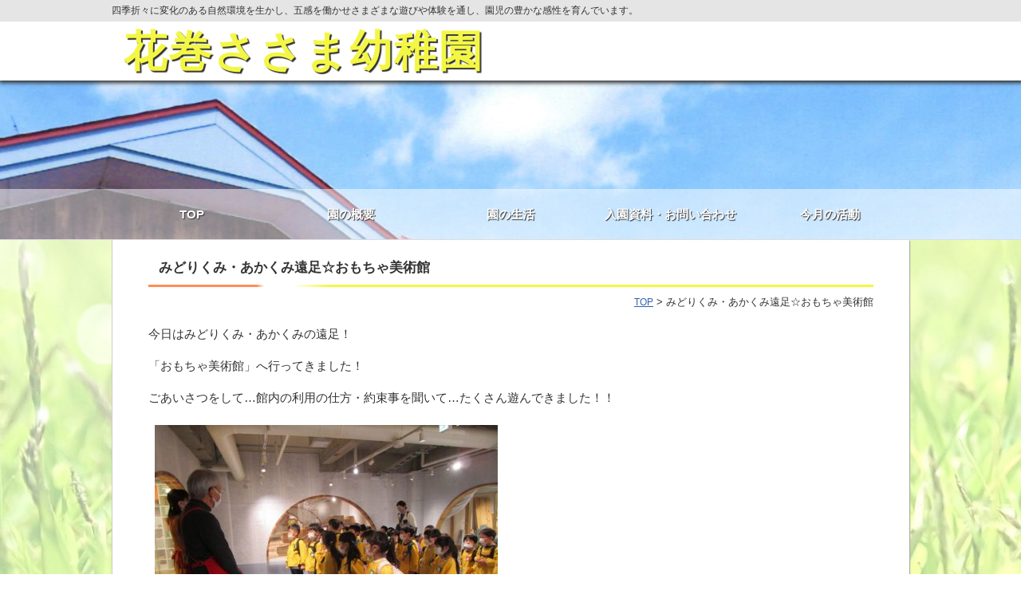

--- FILE ---
content_type: text/css
request_url: http://www.sasayou.jp/cms/wp-content/themes/hanamakisasama/style.css
body_size: 34434
content:
@charset "utf-8";
/* CSS Document */
/*
Theme Name: 花巻ささま幼稚園テーマ
Theme URI:
Description: 2017年製作
Author: echna network project
*/

*{
	margin:0;
	padding:0;
	border:0;
-webkit-margin-before: 0em;
    -webkit-margin-after: 0em;
    -webkit-margin-start: 0px;
    -webkit-margin-end: 0px;
	color:#333;
	text-decoration:none;
	font-weight:normal;
	font-style:normal;
}

body, textarea { font-family: "メイリオ", Meiryo, "ヒラギノ角ゴ Pro W3", "Hiragino Kaku Gothic Pro", Osaka, "ＭＳ Ｐゴシック", "MS PGothic", sans-serif; }
input, select { font-family: "メイリオ", Meiryo, "ヒラギノ角ゴ Pro W3", "Hiragino Kaku Gothic Pro", Osaka, "ＭＳ Ｐゴシック", "MS PGothic", sans-serif; }
/*-------*/

html{
	box-sizing:border-box;
}

body{
	min-width:920px;
	font-size:15px;
	line-height:1.8em;
	background-repeat:repeat-y;
	background-position:center;
	box-sizing:inherit;
}

#wrap{
	min-width:1250px;
	box-sizing:inherit;
	overflow: hidden;
	background-image:url(./img/main_bg.jpg);
	background-repeat:no-repeat;
	background-attachment: fixed;
	background-size:inherit;
}

p{
	text-align:justify;
	margin-bottom:13px;
}

a{
	text-decoration:underline;
	color:#3261ab;
}

a:hover{
	text-decoration: none;
}

.red{
	color:#F30;
}

.center{
	text-align:center;
}

.right{
	text-align:right;
}

/*記事内の画像*/
.alignleft {
	display: inline;
	float: left;
	margin-right: 1.5em !important;
}

.alignright {
	display: inline;
	float: right;
	margin-left: 1.5em !important;
}

.aligncenter {
	clear: both;
	display: block;
	margin-left: auto !important;
	margin-right: auto !important;
}

table.alignright,
table.alignleft
{
	display:table;
}

table.aligncenter{
	display:table;
}

/*ギャラリー*/
#main .gallery *{
	border:0;
	border-left:0;
	border-bottom:0;
	border-radius:15px;
	padding: 0;
	margin: 0;
}
#main .gallery .gallery-caption{
	font-size:80%;
}

/*送信メッセージ*/
.wpcf7-response-output{
	color:#C30;
	text-align:center;
	margin-top:20px;
}

/*記入漏れ*/
.wpcf7-not-valid-tip-no-ajax{
	color:#C30;
	margin-left:5px;
	text-decoration:underline;
}
			
sup{
	font-size:10px;
}

iframe{/*グーグルマップとか*/
}

dt{
	font-weight:bold;
}

strong{
	font-weight: bold;
	color:inherit;
}

em{
	font-style:italic;
}

del{
	text-decoration: line-through;
}

blockquote{
	color:#999;
	padding:30px;
	font-style:oblique;
	text-align:justify;
}

blockquote p{
	font-style:oblique;
	text-align:justify;
}

td p{
	text-align:justify;
	font-size:15px;
	}
	
/*パンくずリスト*/
#main #p_list{
	margin-top:5px;
	margin-bottom:5px;
}

#main #p_list p{
	text-align:right;
	font-size:small;
}

#main #p_list a{
	font-size:90%;
	color:#3261ab;
}

#main #p_list a:hover{
}

/*=====================================*/

		/*リスト*/
		#main .text ul{
			margin-left:30px;
			list-style-type:disc;
		}
		
		#main .text ol{
			margin-left:30px;
			list-style-type:decimal;
		}
		
		#main .text li{
		}


/*=====================================*/

		/*テーブル*/
		table{
			margin-bottom:15px;
			border-top:2px solid #333;
			border-bottom:2px solid #333;
			border-collapse:collapse;
		}
		
		tr{
			border:1px solid #333;
		}
		
		th{
			padding:10px;
			white-space:nowrap;
			font-weight:bold;
			text-align:center;
			border:1px solid #333;
			border:#fff;
		}
		
		td{
			padding:10px;
			border:1px solid #f3f744;
		}
		
		td p{
			line-height:1.3em;
			text-indent:0;
			margin-bottom:10px;
			margin-top:10px;
		}

		td img{
			margin:1%;
			max-width:98%;
			height:auto;
		}
			
			/*ページトップへ*/
			#go_top{
				height:50px;
				line-height:55px;
				text-align:right;
				clear:both;
				overflow:hidden;
			}
			
			#go_top a{
				margin-right:3px;
				text-align:right;
				line-height:2em;
				float:right;
				color:#333;
			}
			
			#go_top a:hover{
			}

		#main td ul{
			margin-left:inherit;
		}			

		/* フォーム */
		form{
		}

		form p:first-line{
			font-weight:bold;
		}

		form p{
			overflow:hidden;
		}

		form th,td{
			padding:8px;
			border-bottom:1px dotted #ccc;
		}

		form tr.no_bod>th,tr.no_bod>td{
			border:none;
		}

		form input[type="text"],[type="email"],[type="tel"],[type="password"],
		select,textarea{
			border:1px solid #eee;
			margin:13px 5px;
			padding:8px;
			outline:none;

			/* border-radius */
			border-radius:5px;
			-webkit-border-radius:5px;
			-moz-border-radius:5px;

			/* box-shadow */
			box-shadow:rgba(214, 221, 231, 0.65098) 3px 3px 3px 0px;
			-webkit-box-shadow:rgba(214, 221, 231, 0.65098) 3px 3px 3px 0px;
			-moz-box-shadow:rgba(214, 221, 231, 0.65098) 3px 3px 3px 0px;
		}

		select{
			padding:0;
		}

		label{
			margin:8px;
		}

		form span{
			color:#F00;
		}

		form input[type="radio"],[type="checkbox"]{
		}

		form input[type="submit"],
		[type="reset"],
		[type="button"]{
			padding: 8px 13px;
			margin-bottom:13px;
			font-family: "メイリオ", Meiryo, "ヒラギノ角ゴ Pro W3", "Hiragino Kaku Gothic Pro", Osaka, "ＭＳ Ｐゴシック", "MS PGothic", sans-serif;
			font-weight:bold;
			text-decoration:none;
			color:#fff;
			background-color:#333;
			border-radius:5px;
		}

		form input[type="submit"]:hover,
		[type="reset"]:hover,
		[type="button"]:hover{
			background-color:#ccc;
			transition:.2s;
		}

		form label{
			cursor: pointer;
		}

		.wpcf7-list-item-label{
			color:#333;
		}
						
			.go_top a:hover{
				outline:#C90 1px solid;
			}
			
#wrap_top{
	width:100%;
	background-color:#fff;
}

#wrap_bottom{
}


/*----------------ヘッダー----------------*/
#head_h1{
}
	h1{
		font-size:80%;
		letter-spacing: 2px;
	}

#head_back{
	position:relative;
	z-index:10;
	box-shadow: 1px 1px 5px 2px #333;
}

#head{
	position:relative;
	width:1250px;
	margin:0 auto;
	padding-left:125px;
	clear:both;
	overflow:hidden;
	box-sizing:border-box;
}

	/*会社名*/
	#head h1{
		float:left;
	}
	
	#head h1 a{
		display:block;
		padding:10px 0 10px 15px;
		font-size:500%;
		font-weight:bold;
		line-height:1em;
		text-decoration:none;
		color:#f3f744;
		text-shadow:2px 2px 1px #333;
		width:500px;
	}

	.page #head h1 a{
		font-size:450%;
	}

	#head_back h2{
		font-size:80%;
		background-color:rgba(0,0,0,0.1);
		box-sizing:border-box;
	}

	#head_back h2 span{
		display:block;
		width:1250px;
		margin:0 auto;
		padding-left:125px;
		box-sizing:inherit;
	}
	
	/*問い合わせ先*/
	#head_add{
		position:absolute;
		width:300px;
		height:40px;
		float:right;
		margin:auto;
		padding:40px 3px 3px 3px;
		overflow:hidden;
		top:0;
		bottom:0;
		right:0;
	}
		
	#head_add p{
		font-size:150%;
		line-height:1em;
		text-align:right;
		font-weight:bold;
		color:#333 !important;
		margin-bottom:0;
		text-shadow:1px 1px 0 #fff,-1px 1px 0 #fff,1px -1px 0 #fff,-1px -1px 0 #fff;
	}
		
/*----------------コンテンツ　２カラム　左メニュー----------------*/
#cont{
	max-width:1000px;
	margin:auto;
	clear:both;
	overflow:hidden;
	background-color:#fff;
	padding:13px 3em;
	border-left:1px solid #ccc;
	box-shadow:1px 1px 1px #aaa;
	box-sizing:inherit;
}

		/*メイン画像*/
		#image_wrap{
			box-sizing:inherit;
			position:relative;
		}

		#top_image{
			width:100%;
			margin-bottom:5px;
			margin:0 auto;
			overflow:hidden;
			box-sizing:inherit;
		}

		#top_image li{
			position:relative; 
			min-width:1250px;
			margin-bottom:0;
			padding:0;
			line-height:0;
		}

		#top_image img{
			width:100%;
			margin:auto;
			top:0;
			bottom:0;
			left:0;
			right:0;
		}

		.page #image_wrap:before{
			height:200px;
		}
		
		.page #top_image{
			height:200px;
		}

		.page #top_image p{
			height:200px;
		}

		.page #top_image img{
			max-width:100%;
		}
#top_image{

}
		/*パンくずリスト*/
		#p_list{
		}

	/*----------------グローバルメニュー----------------*/
	#gl_wrap{
		position:absolute;
		width:100%;
		margin: auto;
		background: rgba(255,255,255,0.5);
		border-bottom: 1px solid #ddd;
		box-sizing:inherit;
		bottom:0;
	}

	#gl_menu{
		width:1000px;
		/* padding:0 3em; */
		margin:0 auto;
		box-sizing:content-box;
	}
	
	#gl_menu ul{
		overflow:hidden;
		list-style-type:none;
	}
	
	#gl_menu li{
		float:left;
		width:20%;
		box-sizing: border-box;
		text-align:center;
	}
	
	#gl_menu li a{
		padding:8px 0;
		margin:10px;
		display:block;
		font-weight:bold;
		color:#fff;
		text-decoration:none;
		text-shadow: 1px 1px 1px #333;
	}

	#gl_menu li a:hover{
		background: #fff;
		color:#f3f744;
		transition:.2s;
		box-shadow: 0px 2px 2px #fff, 0px -2px 2px #fff, -2px 0px 2px #fff, 2px 0px 2px #fff;
	}
	
	/*いまここ*/
	#gl_menu .current-menu-item a{
		text-decoration:underline;
		background: #fff;
		color:#f3f744;
		transition:.2s;
		box-shadow: 0px 2px 2px #fff, 0px -2px 2px #fff, -2px 0px 2px #fff, 2px 0px 2px #fff;
	}
	
	

	
	/*----------------左メニュー----------------*/
	#menu_wrap{
		float:left;
		overflow:hidden;
		display:none;
	}

	#menu{
		width:190px;
		background-color:#4a3d86;
	}
	
	#menu ul{
		overflow:hidden;
		list-style-type:none;
		border:5px solid #4a3d86;
	}
	
	#menu li{
		background-color:#fff;
	}
	
	#menu p{
		font-size:120%;
		color:#fff;
		padding:8px;
		font-weight:bold;
		margin:0 auto;
	}

	#menu li a{
		padding:1em;
		display:block;
		font-weight:bold;
		text-decoration:none;
		color:#333;
	}
	
	#menu li a:hover{
		background-color:#dbf3ff ;
	}
	
	/*いまここ*/
	#menu ul.menu .current-menu-item a,#menu  ul.menu .current-post-ancestor a,#menu  ul.menu .current-menu-parent a,#menu  ul.menu .current_page_item a{
	background-color:#dbf3ff ;
	}

	/*---- バナー ----*/
	#bn_wrap{
		width:190px;
		overflow:hidden;
	}
	
	#bn_wrap p{
		margin:8px auto;
		text-align:center;
	}
	
	
	/*----------------メイン ボックス二つ----------------*/
	/*トップページ*/
	#main_top{
		width:100%;
		min-height:550px;
		overflow:hidden;
		float:right;
		box-sizing:inherit;
	}
	
	/*ページ*/
	#main{
		width:100%;
		min-height:550px;
		padding-right:30px;
		overflow:hidden;
		float:left;
	}
	
/*	.page #main{
		width:600px;
		border-right:1px dotted #ccc;
	}
*/
	/*====================トップのみ====================*/
	
			/*お知らせ*/
			#news{
				width:100%;
				margin:0 auto;
				background-repeat:no-repeat;
				background-position:bottom;
				background-color:#FFF;
			}
			
			#news h3{
				position:relative;
				background-repeat:no-repeat;
				font-size:110%;
				padding: 8px 13px;
				margin:0 !important;
				font-weight:bold;
				color:#333;
				border-bottom:3px solid #f3f744;
			}

			#news h3:before{
				display:block;
				position:absolute;
				content: '';
				width:15%;
				height:3px;
				background-color:#ff8d59;
				bottom:-3px;
				left:0;
			}

			#news h3:after{
				display:block;
				position:absolute;
				content: '';
				width:10%;
				height:3px;
background: rgb(240,116,59); /* Old browsers */
background: -moz-linear-gradient(left,#ff8d59 0%, rgba(255,255,255,1) 10%, rgba(255,255,255,1) 51%, #f3f744 99%); /* FF3.6-15 */
background: -webkit-linear-gradient(left, #ff8d59 0%,rgba(255,255,255,1) 10%,rgba(255,255,255,1) 51%,#f3f744 99%); /* Chrome10-25,Safari5.1-6 */
background: linear-gradient(to right, #ff8d59 0%,rgba(255,255,255,1) 10%,rgba(255,255,255,1) 51%,#f3f744 99%); /* W3C, IE10+, FF16+, Chrome26+, Opera12+, Safari7+ */
filter: progid:DXImageTransform.Microsoft.gradient( startColorstr='#ff8d59', endColorstr='#f3f744',GradientType=1 ); /* IE6-9 */
				bottom:-3px;
				left:15%;
			}
			
			/*見出しh4*/
			#news h4{
				padding:5px;
				margin-bottom:15px;
				margin-top:15px;
				font-size:100%;
				font-weight:bold;
			}
			
			/*見出しh5*/
			#news h5{
				padding:5px;
				font-size:100%;
				margin-bottom:15px;
				margin-top:15px;
				font-weight:bold;
			}
			
			/*見出しh6*/
			#news h6{
				padding:5px;
				font-size:100%;
				margin-bottom:15px;
				margin-top:15px;
				font-weight:bold;
			}
			
			#news ul{
				background-repeat:repeat-y;
				list-style-type:none;
				margin-left:0 !important;
				margin-bottom:0 !important;
				padding-bottom:10px;
			}
			
			#news li{
				width:100%;
				margin: 0 auto;
				padding-bottom: 10px;
				padding-top: 10px;
				font-size: 90%;
				font-weight: bold;
				color: #333;
				border-bottom: 1px dotted #aaa;
			}
			
			#news li a{
				font-size: 90%;
				font-weight: bold;
				color: #3261ab;
			}
			
			#news li a:hover{
			}
			
			li#kako{
				border:0;
			}
		
			li#kako a{
				font-weight:normal;
			}
		
			#kako{
				text-align:right;
			}
		
			#kako a{
			}
			
		/*----------------ボックス　右----------------*/
		#top_right{
			width:590px;
			margin-top:10px;
			margin-bottom:10px;
		}
			
		#top_right h3{
			padding:10px;
			font-size:120%;
			font-weight:bold;
			color:#ff5e1e;
			margin-bottom:10px;
			margin-top:0 !important;
			border-top:4px double #412d1e;
			border-bottom:4px double #412d1e;
		}
		
		/*見出しh4*/
		#top_right h4{
			padding:5px;
			margin-bottom:15px;
			margin-top:15px;
			font-size:100%;
			font-weight:bold;
			color:#6e3e13;
			border-left:8px solid #f39800;
			border-bottom:1px dashed #ccc;
		}
		
		/*見出しh5*/
		#top_right h5{
			padding:5px;
			font-size:100%;
			margin-bottom:15px;
			margin-top:15px;
			font-weight:bold;
			color:#6e3e13;
			border-left:12px double #f39800;
		}
		
		/*見出しh6*/
		#top_right h6{
			padding:5px;
			font-size:100%;
			margin-bottom:15px;
			margin-top:15px;
			font-weight:bold;
			color:#6e3e13;
			border-left:6px double #966654;
		}
			
		#top_right ul{
		}
			
		#top_right ul li{
		}
			
			
		/*------------ボックス　右ここまで------------*/
		
	/*================トップのみここまで================*/
	
	
		
	/*====================各ページ====================*/
	
		/*見出しh2*/
		#main h2{
			clear:both;
			position:relative;
			background-repeat:no-repeat;
			font-size:110%;
			padding: 8px 13px;
			margin:0 !important;
			font-weight:bold;
			color:#333;
			border-bottom:3px solid #f3f744;
		}

		#main h2:before{
			display:block;
			position:absolute;
			content: '';
			width:15%;
			height:3px;
			background-color:#ff8d59;
			bottom:-3px;
			left:0;
		}

		#main h2:after{
			display:block;
			position:absolute;
			content: '';
			width:10%;
			height:3px;
background: rgb(240,116,59); /* Old browsers */
background: -moz-linear-gradient(left,#ff8d59 0%, rgba(255,255,255,1) 10%, rgba(255,255,255,1) 51%, #f3f744 99%); /* FF3.6-15 */
background: -webkit-linear-gradient(left, #ff8d59 0%,rgba(255,255,255,1) 10%,rgba(255,255,255,1) 51%,#f3f744 99%); /* Chrome10-25,Safari5.1-6 */
background: linear-gradient(to right, #ff8d59 0%,rgba(255,255,255,1) 10%,rgba(255,255,255,1) 51%,#f3f744 99%); /* W3C, IE10+, FF16+, Chrome26+, Opera12+, Safari7+ */
filter: progid:DXImageTransform.Microsoft.gradient( startColorstr='#ff8d59', endColorstr='#f3f744',GradientType=1 ); /* IE6-9 */
			bottom:-3px;
			left:15%;
		}
		
		/*見出しh3*/
		#main h3{
			clear:both;
			margin-bottom:15px;
			margin-top:15px;
			padding:8px 13px;
			font-size:15px;
			font-weight:bold;
			color: #333;
			border-top:1px dotted #f39800;
			border-bottom:double 3px #3eb134;
		}
		
		/*見出しh4*/
		#main h4{
			clear:both;
			margin-bottom:20px;
			margin-top:20px;
			padding:5px;
			font-size:15px;
			font-weight:bold;
			color:#333;
			border-left:8px solid #f3f744;
			border-bottom:1px dashed #ccc;
		}
		
		/*見出しh5*/
		#main h5{
			padding:3px 7px;
			font-size:100%;
			margin-bottom:15px;
			margin-top:15px;
			font-size:15px;
			font-weight:bold;
			color:#333;
			border-left:6px double #ff8d59;
		}
		
		/*見出しh6*/
		#main h6{
			clear:both;
			padding:3px 7px;
			margin-bottom:15px;
			margin-top:15px;
			font-size:15px;
			font-weight:bold;
			color:#333;
			border-bottom:1px dotted #333333;
		}
		
		/*本文*/
		#main p{
			margin-bottom:13px;
			word-break:break-all;
		}
		
		/*画像*/
		#main img{
			margin:0.5em;
			box-sizing:border-box;
		}

		#main table img{
			margin:0em;
			box-sizing:border-box;
		}

		/*罫線*/
		#main hr{
			border-top:1px dotted #ccc;
			clear:both;
			margin:0 0 13px;
		}
		
		/*リスト*/
		#main ul{
			margin-left:30px;
			margin-bottom:10px;
			list-style-type:none;
		}
		
		#main ol{
			margin-left:30px;
			margin-bottom:10px;
		}
		
		#main li,#main dt{
			padding:8px 0px 8px 8px;
			margin:0 0 13px 0;
			border-bottom:1px dotted #ccc;
			border-left:3px solid #f39800;
		}

		#main dd{
			margin-left:30px;
		}
		
		/*テーブル*/
#main table{
	margin:0 0 13px;
	font-size: 90%;
	background-position:bottom center;
	background-size:cover;
	background-repeat:no-repeat;
	border-top: 1px solid #ba8a8a;
	border-right: 1px solid #ba8a8a;
	border-bottom: 1px solid #ba8a8a;
	border-radius:15px;
	border-collapse: separate;
	border-spacing: 0;
	overflow:hidden;
}

#main th{
	padding:5px;
	text-align:center;
	font-weight:bold;
	color:#300;
	background-color:#fff4f1;
	border-bottom:1px solid #ba8a8a;
	white-space:nowrap;
}

#main td{
	padding:8px;
}

#main th,
#main td{
	border:0;
	border-left:1px solid #ba8a8a;
	border-bottom:1px solid #ba8a8a;
}

#main table tbody tr:last-child>th,
#main table tbody tr:last-child>td {
	border-bottom: none;
}

#main table tbody tr + td {
	border-left: none;
}

#main table table{
	font-size: 100%;
}

#main table tbody tr:first-child th:first-child {
  border-radius: 15px 0 0 0;
}
#main table tbody tr:first-child th:last-child {
  border-radius: 0 15px 0 0;
}
#main table tbody tr:last-child>th:first-child {
  border-radius: 0 0 0 15px;
}
#main table tbody tr:last-child th:last-child {
  border-radius: 0 0 15px 0;
}

#main table tbody tr:first-child td:first-child {
  border-radius: 15px 0 0 0;
}
#main table tbody tr:first-child td:last-child {
  border-radius: 0 15px 0 0;
}
#main table tbody tr:last-child>td:first-child {
  border-radius: 0 0 0 15px;
}
#main table tbody tr:last-child td:last-child {
  border-radius: 0 0 15px 0;
}

		#main td p{
			font-size:inherit;
			line-height:1.3em;
			text-indent:0;
			margin-bottom:10px;
			margin-top:10px;
		}

		#main pre{
			display: inline-block;
			margin-right:13px;
			margin-bottom:13px;
			font-family: "メイリオ", Meiryo, "ヒラギノ角ゴ Pro W3", "Hiragino Kaku Gothic Pro", Osaka, "ＭＳ Ｐゴシック", "MS PGothic", sans-serif;
			font-weight:bold;
			color:#fff;
			background-color:#333;
			border-radius:5px;
		}

		#main pre a{
			padding: 8px 13px;
			margin-bottom:13px;
			font-family: "メイリオ", Meiryo, "ヒラギノ角ゴ Pro W3", "Hiragino Kaku Gothic Pro", Osaka, "ＭＳ Ｐゴシック", "MS PGothic", sans-serif;
			font-weight:bold;
			text-decoration:none;
			color:#fff;
			background-color:#333;
			border-radius:5px;
		}

		#main pre a:hover{
			background-color:#ccc;
			transition:.2s;
		}

		/*--img caption--*/
		#main .wp-caption-text{
			margin:0 13px 13px;
			text-align:center;
		}
			
		/*--form--*/
		#postnumber{
			width:8em;
		}

		/*--特殊テーブル--*/

		#main table.fit{
			width:96% !important;
			margin-left:auto;
			margin-right:auto;
		}

		#main table.large_table{
		}

		#main table.heaf_left{
			float:left;
			width:49% !important;
			margin-right:1%;
		}

		#main table.heaf_right{
			float:right;
			width:49% !important;
			margin-left:1%;
		}

		#main table.large_table.alignleft,
		#main table.large_table.alignright{
			margin-right:0 !important;
			margin-left:0 !important;
		}

		/* 画像装飾 */
		img.maru{
			position:relative;
			border-radius:15px;
		}

		img.maru:before{
			display:block;
			position:absolute;
			content:'';
			width:100%;
			height:100%;
		}

		/* アーカイブカテゴリ */
		#main ul.post-categories{
			display:inline-block;
			margin-left:inherit;
		}

		#main ul.post-categories li{
			border-left:0;
			padding:0;
			border-bottom:0;
		}



	/*================各ページここまで================*/

/*----　トップページ用 ----*/
	#tokusyoku{
		float:left;
		width:600px;
		padding:20px;
		margin-bottom:8px;
		background-color:#ffface;
		border-radius:15px;
		overflow:hidden;
		box-sizing:border-box;
	}

	#tokusyoku div{
		width:50%;
		float:left;
	}

	#tokusyoku p{
		line-height:1.5em;
	}

	#tokusyoku img{
		max-width:250px !important;
		margin-top:15px;
		margin-left:15px;
		padding:0;
		border:0;
		float:right;
	}

/*----------------サイドバナー----------------*/
	#side_bn{
	width: 280px;
	float: right;
	}

	#side_bn p{
		max-width:220px;
		margin:0 auto 13px;
	}

	#side_bn hr{
		border: 1px dotted #333;
		margin: 0 auto 13px;
		width: 220px;
	}

	#side_bn h3{
		clear:both;
		margin-bottom:15px;
		margin-top:15px;
		padding:8px 13px;
		font-size:15px;
		font-weight:bold;
		color: #333;
		border-top:1px dotted #f39800;
		border-bottom:double 3px #3eb134;
	}

	#side_bn ul{
		margin-left:0;
		list-style:inside;
		list-style-type:none;
	}

	#side_bn ul li {
		border-bottom:1px dotted #ccc;
	}


	#side_bn ul.menu li{
	clear: both;
	margin-bottom: 15px;
	margin-top: 15px;
	padding: 8px 13px;
	font-size: 15px;
	font-weight: bold;
	color: #333;
	border-top: 1px dotted #f39800;
	border-left: 0 dotted #f39800;
	border-bottom: double 3px #3eb134;
	}

/*----------------サイト内検索----------------*/
	#search{
		max-width:220px;
		margin:0 auto 13px;
	}

	.search-form {
	    position: relative;
	    color: #666;
	    background: #fff;
	    background-image: -webkit-linear-gradient(rgba(255, 255, 255, 0), rgba(255, 255, 255, 0));
	    border: 1px solid #bbb;
	    -webkit-border-radius: 3px;
	    border-radius: 3px;
	    display: block;
	}

	 form.search-form input[type="text"]{
	border:0;
	margin-top:0;
	margin-bottom:0;
	box-shadow:none;
	-webkit-box-shadow: none;
	-moz-box-shadow: none;
}

	.search-form .search-submit {
	    bottom: 3px;
	    padding: 0.5em 1em;
	    position: absolute;
	    right: 3px;
	    top: 3px;
	}

	.search-form .search-submit .icon {
	    height: 15px;
	    top: -2px;
	    width: 15px;
	}

	.screen-reader-text {
	    clip: rect(1px, 1px, 1px, 1px);
	    height: 1px;
	    overflow: hidden;
	    position: absolute !important;
	    width: 1px;
	    word-wrap: normal !important;
	}

/*----------------カレンダー----------------*/

#cal,#cal table{
	width:75%;
	margin:0 auto;
	font-size:10px;
	border: 0;
}

#cal table{
	border-top:1px solid #f3f744;
	border-left:1px solid #f3f744;
}

form #cal tr {
	border:0;
}

form #cal th, form #cal td {
    padding: 0;
    border:0;
}


#cal table th,#cal table td{
    border-right:1px solid #f3f744;
    border-bottom:1px solid #f3f744;
}

#cal table th{
	background-color: #f6fbfd;
}

#cal table td{
	padding-right:3px;
	line-height:1.5em;
}

#cal table td strong{
	/*font-size:15px;*/
}

#cal table span{
	color:inherit;
}

/*---- go_top ----*/
.pageTopBtn {
  display: none;
  position: fixed;
  bottom: 40px;
  right: 40px;
  width: 50px;
  height: 50px;
  margin-bottom: 0;
  border-radius: 15px;
  background-color: #3eb134;
  background: rgba(64, 153, 197, 0.4);
  text-align: center;
  }
  .pageTopBtn a {
    display: block;
    width: 50px;
    height: 50px;
    background: url("./icon_pageTop.png") center 2px no-repeat;
    background-size: 40px auto;
    white-space: nowrap;
    text-indent: 100%;
    overflow: hidden;
    }
    .pageTopBtn:hover {
      background: rgba(64, 153, 197, 0.8);
      }
  .pageTopBtn {
    display: none;
    position: fixed;
    bottom: 10px;
    right: 10px;
    width: 50px;
    height: 50px;
    margin-bottom: 0;
    border-radius: 15px;
    background-color: #3eb134;
    background: rgba(64, 153, 197, 0.5);
}

#go_top{
	display:none;
}

/*----------------フッター----------------*/
#wrap_bottom{
	min-width:1250px;
	border-top:1px solid #ddd;
	background-color:#fff;
}

#foot{
	width:920px;
	margin:0 auto;
	clear:both;
	overflow:hidden;
	padding-top:10px;
}
	
	/*フッターメニュー*/
	#foot_menu{
		margin-bottom:10px;
	}
	
	#foot_menu ul{
		overflow:hidden;
		list-style-type:none;
	}
	
	#foot_menu li{
		line-height:1em;
		height:1em;
		float:left;
		padding-right:15px;
		margin-right:15px;
		font-size:90%;
	}
	
	#foot_menu ul li a{
		font-size:90%;
	}
	
	#foot_menu a:hover{
	}
	
	/*バナー*/
	#foot_bn{
		float:left;
		padding:13px 0 0 0;
	}

	#foot_bn img:hover{
		opacity:0.8;
	}

	/*問い合わせ先*/
	#foot_add{
		min-width:200px;
		float:right;
	}
	
	#foot_add h3{
		font-weight:bold;
		color:#333;
	}
	
	#foot_add p{
		font-size:90%;
		margin-bottom:3px;
	}
	
	/*アドレス*/
	address{
		clear:both;
		text-align:left;
		font-size:small;
		text-align:center;
		color:#fff;
		background-color:#333;
	}


	
#sp_menu{
	display:none;
}


@media screen and (max-width:769px){

@media screen and (max-width: 530px){
*{
}

html{
	 width:100%;
	 min-width:300px;
}

body{
	 width:100%;
	 min-width:300px;
}

#wrap{
	width:100%;
	min-width:100%;
}

a{
    word-wrap: break-word;
}

/*------- sp_header -------*/
#wrap_top{
	position:static;
}

#head_back{
	background-size:auto;
}

#head{
	padding-left:0;
	min-width:300px;
	width:100%;
	height:auto;
	background-image:none;
}

#head_h1{
	height:auto;
}

h1{
	min-width:300px;
	width:100%;
	font-size:1vw;
}

#head h2{
	float:none;
}

#head_back h2{
	font-size:13px;
	font-size: 2vw;
}

#head_back h2 span {
	padding-left:0;
	width: 98%;
	margin:auto;
	line-height:1.5em;
}

#top_slide{
	max-width:100%;
}

#image_wrap:before {
	content: none;
}


#head h1 a{
 float: none;
	width:80%;
	max-width:299px;
vertical-align: middle;
    display: table-cell;
}

.page #head h1 a{
	font-size:500%;
}

#head h2{
}

#head_add{
	display:none;
}

#head_add p{
	font-size:100%;
}

#head_add p a{
	color:#333;
}

#top_logo{
	float:left;
	width:100%;
}

#top_logo p{
}

//heightを0にし表示画像の高さ÷表示画像の幅×100でpaddingの値を出す

#info{
	float:left;
}

#info p{
	margin:1%;
}

#top_image{
	width:100%;
	height:auto;
}

.page #image_wrap{
	display:none;
}
#image_wrap {
	clear:both;
	background-color:transparent;
}

#image_wrap:before{
	height:0;
}

.page #image_wrap:before{
	display:none;
}

#top_image .bx-wrapper .bx-viewport{
	left:0;
}

#top_image ul{
	width:100% !important;
	height: 100%;
}

#top_image li{
	min-width:100%;
}

#top_image img{
	width:100%;
	height:auto;
	min-height:auto;
	background-color: inherit;
}

#main_top{
	width:95%;
	margin:0 auto;
	float:none;
}

/*----sp_menu ----*/

#sp_menu{
	display:block;
	width:100%;
	margin:auto;
}


.nav-collapse ul {
  margin: 0;
  padding: 0;
  width: 100%;
  display: block;
  list-style: none;
}

.nav-collapse li {
  width: 100%;
  display: block;
}

.js .nav-collapse {
  clip: rect(0 0 0 0);
  max-height: 0;
  position: absolute;
  display: block;
  overflow: hidden;
  zoom: 1;
}

.nav-collapse.opened {
  max-height: 9999px;
}

{
  .js .nav-collapse {
    position: relative;
    max-height: none;
  }
  #nav-toggle {
    display: none;
  }
}

.nav-collapse,
.nav-collapse * {
  -moz-box-sizing: border-box;
  -webkit-box-sizing: border-box;
  box-sizing: border-box;
}

.nav-collapse,
.nav-collapse ul {
  list-style: none;
  width: 100%;
  float: left;
    background-color:#fff;
}

.nav-collapse li {
  float: left;
  width: 100%;
    border-bottom:1px dotted #ccc;
}

{
  .nav-collapse li {
    width: 25%;
    *width: 24.9%; /* IE7 Hack */
    _width: 19%; /* IE6 Hack */
  }
}

.nav-collapse a {
  color: #333;
  text-decoration: none;
  width: 100%;
  border-bottom: 1px solid white;
  padding: 0.7em 1em;
  float: left;
}

{
  .nav-collapse a {
    margin: 0;
    padding: 1em;
    float: left;
    text-align: center;
    border-bottom: 0;
    border-right: 1px solid white;
  }
}

.nav-collapse ul ul a {
  background: #ca3716;
  padding-left: 2em;
}

{
  .nav-collapse ul ul a {
    display: none;
  }
}

.nav-toggle {
  -webkit-touch-callout: none;
  -webkit-user-select: none;
  -moz-user-select: none;
  -ms-user-select: none;
  user-select: none;
  border-top: 1px solid #ccc;
  border-bottom: 1px solid #ccc;
  cursor: pointer;
  width: 100%;
  overflow: hidden;
  text-align:center;
  text-decoration:none;
  background:#fff;
  font-weight:bold;
  color:#fe9558;
  padding:8px 0;
  display:block;
  margin:0 auto;
}

#nav-collapse {
	background-color:rgba(255,255,255,0.5);
}

/*------- sp_global navi -------*/

#gl_wrap{
	display:none;
}

#menu_wrap{
	display:none;
}

/*---- sp_main ----*/

			/*お知らせ*/
			#news{
			}
			
			#news h3{
			}
			
			/*見出しh4*/
			#news h4{
			}
			
			/*見出しh5*/
			#news h5{
			}
			
			#news ul{
			}
			
			#news li{
			}
			
			#news li a{
			}
			
			#news li a:hover{
			}
			
			li#kako{
			}
		
			li#kako a{
			}
		
			#kako{
			}
		
			#kako a{
			}
			

	

#main{
	min-width:300px;
	width:100%;
}

body.page #main {
    width: 100%;
    min-height: 550px;
    padding-right:auto;
    float:none;
    border-right:0;
}

#main p{
	margin:0 auto 13px;
	clear:both;
}

#main img{
	display:block;
	max-width:96%;
	margin:1% auto;
	padding:1%;
	height:auto;
	float:none;
	clear:both;
}

#main .wp-caption{
	width:auto !important;
	margin-right:0;
}

#main ul{
	width:95%;
	margin:0 auto;
}


#main h2{
	margin:8px 0 !important;
}

/*---- sp_sidemenu ----*/

#side_menu {
	display:none;
}

/*---- sp_contents ----*/

#cont{
	width:98%;
	margin:1%;
	padding:13px 1%;
	float:none;
}

#cont p{
	width:95%;
}

#cont .approval img{
	margin-right:0 !important;
	width:50%;
}

#tokusyoku,#tokusyoku div{
	width:100%
}

/*ギャラリー*/
#main .gallery .gallery-item{
	width:50%;
}

#main .gallery .gallery-item img{
	margin:auto;
}


#main .gallery .gallery-caption{
}


/*---- sp_news--*/

#news a{
	clear:both;
	display:block;
}

/*---- sp_fact_item ----*/
#fact_item{
	width:42%;
	margin:4px 1% 13px;
}

/*---- sp_footer ----*/

#wrap_bottom{
	min-width:320px;
}

#foot{
	min-width:320px;
	width:95%;
	margin:0 auto;
}

#foot_menu{
	display:none;
}

#footer p:first-line{
	font-weight:bold;
	font-size:120%;
}

address{
	font-size:0.5em;
	width:100%;
	text-align:center;
}

#foot_add #foot_add_single {
    float: none;
    margin-bottom: 8px;;
    padding-left:0;
    border-right: 0;
}

/*---- side bn ----*/

body #side_bn{
	padding-top:30px;
	width:100%;
	border-top:5px double #ccc;
}

#search {
    max-width: 100%;
}

body.page #side_bn hr{
    width: 100%;
}

/*---- search ----*/
.search-form{
	padding:0;
}

/*---- iframe ----*/

.iframe_wrap{
	position: relative;
	width:100%;
	padding:64% 0 0 0;
}

iframe{
    width: 100%;
    height: auto;
}

/*---- sp_table ----*/

#table_sc{
	overflow-x: scroll;
	-webkit-overflow-scrolling: touch;
	display:block;
	box-sizing: border-box;
}

#main table{
	width:96% !important;
	height:auto !important;
	margin:0 auto 13px;
	box-sizing: border-box;
}

#main tbody{
}
	
#main tr{
}
	
#main th{
	height:auto !important;
	width:100% !important;
	padding:1%;
	white-space:nowrap;
	font-weight:bold;
	text-align:center;
	box-sizing: border-box;
}

#main table tbody tr:last-child>th:first-child {
    border-radius: 0;
border-bottom: 1px solid #ba8a8a;
}
		
#main td{
	height:auto !important;
	width:100% !important;
	padding:1%;
	box-sizing: border-box;
}
	
#main td p{
	margin:10px 0;
}

#main table h5{
	margin-top:20px;
}

#main table.fit{
	width:96% !important;
	margin-left:auto;
	margin-right:auto;
}

#main table.large_table{
	width:96% !important;
	margin-left:auto;
	margin-right:auto;
}

#main table.heaf_left{
	float:none;
	width:98% !important;
	margin-left:1%;
}

#main table.heaf_right{
	float:none;
	width:98% !important;
	margin-left:1%;
}

#main table.large_table{
	display: block;
	height:auto !important;
	overflow-x: scroll;
	table-layout:fixed; 
	font-size:85%;
	box-sizing: border-box;
}

#main table.large_table td,#cont table.large_table th{
	white-space: nowrap;
	padding:3px 8px;
}

#main table.large_table {
     overflow: auto;
}

#main table::-webkit-scrollbar{ /* スクロールバー全体 */
    height: 5px;
}

#main table::-webkit-scrollbar-thumb{ /* スクロールバーのある部分 */
    background: #3b8734;
    border-radius: 10px;
}
#main table::-webkit-scrollbar-track-piece:start{ /* スクロールバーが表示されてない部分（前） */
    background: #beffb0;
}
#main table::-webkit-scrollbar-track-piece:end{ /* スクロールバーが表示されてない部分（後ろ） */
    background: #beffb0;
}

#main table:not(.large_table) td,#main table:not(.large_table) th{
	display:block;
	overflow:hidden;
}

#main table:not(.large_table) td{
	text-align:left !important;
}


/*記事内の画像*/
.alignleft {
	float:none;
	clear: both;
	display: block;
	margin-left: auto !important;
	margin-right: auto !important;

}

.alignright {
	float:none;
	clear: both;
	display: block;
	margin-left: auto !important;
	margin-right: auto !important;

}

table.aligncenter{
}

/*---- sp_form ----*/
form{
	padding-left:0 !important;
	width:95%;
	margin:0 auto;
}

form fieldset{
}

form legend{
	font-size:90%;
}
			
form label{
}
			
form input[type="checkbox"]{
}
	
form textarea,input[type="email"],[type="text"],[type="tel"]{
	width:95% !important;
	margin:1% !important;
	padding:8px 0 !important;
}
			
		
form input[type="radio"]{
	margin-left:1%;
}
			
form select{
	margin-left:1%;
}

form  select:after{
	content:"▼";
}
					
form input[type="submit"]{
	width:95%;
	padding:1%;
	margin:1%;
	font-size:90%;
}
			
form input[type="submit"]:hover{
}			

#p_list{
	display:none;
}

.books{
	width:auto !important;
}
			
}

}

/*スタイル解除*/
.style_reset{
	margin:0 !important;
	padding:0 !important;
	border:none !important;
}

.border{
			border: 1px solid #ccc;
			padding: 3px;
}

.noborder td{
	border:none !importatnt;
}

/* plugin css */

#cont .su-accordion{
	margin-left:20px;
}

#cont .su-spoiler-title, 
#cont .su-spoiler-icon {
    font-size: 15px;
}

#cont .su-accordion ul {
	margin-left:0px;
}

#cont .su-accordion ul li:after{
	content:none;
}

#cont .su-spoiler-style-default > .su-spoiler-content {
	padding-left:0;
}

#cont .su-spoiler-icon-plus.su-spoiler-closed .su-spoiler-icon:before{
    display:block;
    content: "\f067";
    color:#333;
    transform: rotate(0deg);
    transition:.3s;
    top:-1px;
    position: relative;
}

#cont .su-spoiler-icon-plus .su-spoiler-icon:before{
    display:block;
    content: "\f068";
    color:#333;
    transform: rotate(180deg);
    transition:.3s;
    top:-3px;
    position: relative;
}

@media screen and (max-width: 530px){
#cont .su-accordion {
	margin-left:auto;
}

}

--- FILE ---
content_type: application/javascript
request_url: http://www.sasayou.jp/cms/wp-content/themes/hanamakisasama/js/gotop.js
body_size: 1009
content:
/*
�y�[�W�̃g�b�v�փX�N���[�����Ĉړ�
(c)Sapphirus.Biz

HREF�Ɂu#TOP�v�i�啶���E�������̋�ʂ͖����j�����郊���N��
�N���b�N�����ꍇ�A�X�N���[�����ăy�[�W�̈�ԏ�Ɉړ����܂��B
Ex.) <a href="#TOP">PAGE TOP</a>
*/
function setGoTop() {
	var aTagList = document.getElementsByTagName('a');
	for (var i = 0; i < aTagList.length; i++) {
		if (aTagList[i].href.match(/#top/i)) {
			aTagList[i].onclick = goPageTop;
		}
	}
}
var goTopMove = 20; // �����x�i0:��~�`�傫���قǒx���Ȃ�j
var goTopPosi;
function goPageTop() { // �����擾�Ǝ��s
	var yPos = document.body.scrollTop || document.documentElement.scrollTop;
	mObj(yPos);
	return false;
}
function mObj(y, s) { // ��ɉ����ړ�
	if (s) goTopMove = s;
	goTopPosi = parseInt(y - y * 2 / goTopMove);
	scrollTo(0, goTopPosi);
	if (goTopPosi > 0) setTimeout('mObj(goTopPosi, goTopMove)', 1);
}
if (window.addEventListener) window.addEventListener('load', setGoTop, false);
if (window.attachEvent) window.attachEvent('onload', setGoTop);